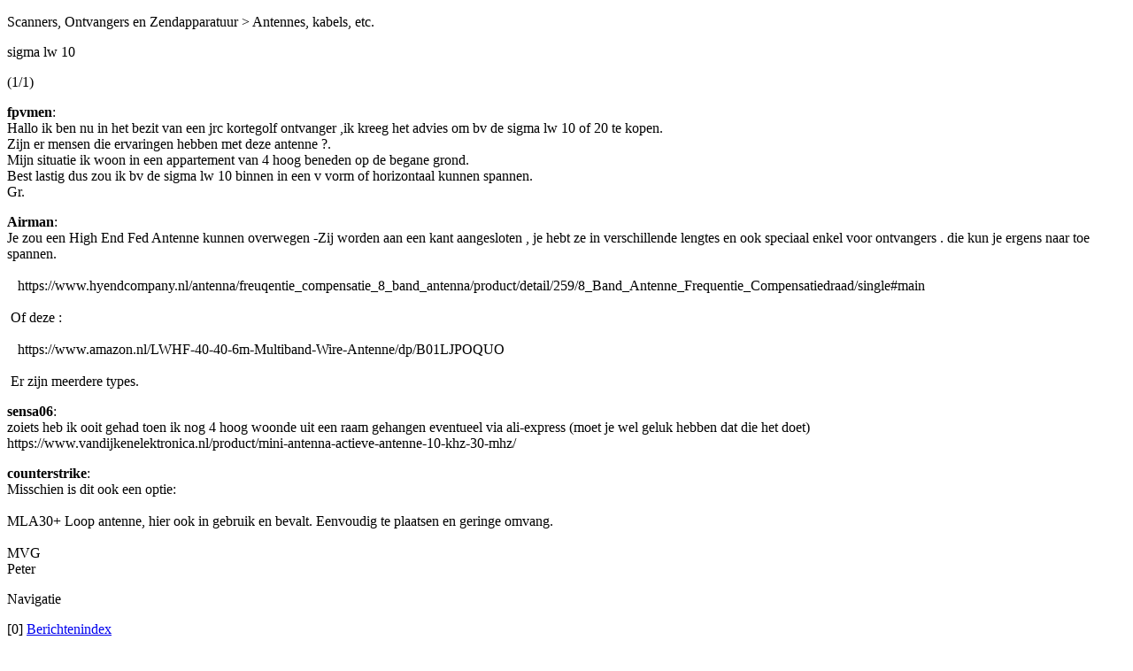

--- FILE ---
content_type: text/html; charset=ISO-8859-1
request_url: https://www.scannerforum.nl/index.php?PHPSESSID=pttevf8136ijtnv55ggf52qjs6&topic=34663.0;wap2
body_size: 1170
content:
<?xml version="1.0" encoding="ISO-8859-1"?>
<!DOCTYPE html PUBLIC "-//WAPFORUM//DTD XHTML Mobile 1.0//EN" "http://www.wapforum.org/DTD/xhtml-mobile10.dtd">
<html xmlns="http://www.w3.org/1999/xhtml">
	<head>
		<title>sigma lw 10</title>
		<link rel="canonical" href="https://www.scannerforum.nl/index.php?topic=34663.0" />
		<link rel="stylesheet" href="https://www.scannerforum.nl/Themes/default/css/wireless.css" type="text/css" />
	</head>
	<body>
		<p class="titlebg">Scanners, Ontvangers en Zendapparatuur > Antennes, kabels, etc.</p>
		<p class="catbg">sigma lw 10</p>
		<p class="windowbg">(1/1)</p>
		<p class="windowbg">
			<strong>fpvmen</strong>:
			<br />
			Hallo ik ben nu in het bezit van een jrc kortegolf ontvanger ,ik kreeg het advies om bv de sigma lw 10 of 20 te kopen.<br />Zijn er mensen die ervaringen hebben met deze antenne ?.<br />Mijn situatie ik woon in een appartement van 4 hoog beneden op de begane grond.<br />Best lastig dus zou ik bv de sigma lw 10 binnen in een v vorm of horizontaal kunnen spannen.<br />Gr.
		</p>
		<p class="windowbg2">
			<strong>Airman</strong>:
			<br />
			Je zou een High End Fed Antenne kunnen overwegen -Zij worden aan een kant aangesloten , je hebt ze in verschillende lengtes en ook speciaal enkel voor ontvangers . die kun je ergens naar toe spannen.<br /><br />&nbsp;&nbsp; https://www.hyendcompany.nl/antenna/freuqentie_compensatie_8_band_antenna/product/detail/259/8_Band_Antenne_Frequentie_Compensatiedraad/single#main &nbsp;<br /><br />&nbsp;Of deze : <br /><br />&nbsp;&nbsp; https://www.amazon.nl/LWHF-40-40-6m-Multiband-Wire-Antenne/dp/B01LJPOQUO &nbsp;<br /><br />&nbsp;Er zijn meerdere types.
		</p>
		<p class="windowbg">
			<strong>sensa06</strong>:
			<br />
			zoiets heb ik ooit gehad toen ik nog 4 hoog woonde uit een raam gehangen eventueel via ali-express (moet je wel geluk hebben dat die het doet)<br />https://www.vandijkenelektronica.nl/product/mini-antenna-actieve-antenne-10-khz-30-mhz/
		</p>
		<p class="windowbg2">
			<strong>counterstrike</strong>:
			<br />
			Misschien is dit ook een optie:<br /><br />MLA30+ Loop antenne, hier ook in gebruik en bevalt. Eenvoudig te plaatsen en geringe omvang.<br /><br />MVG <br />Peter
		</p>
		<p class="titlebg">Navigatie</p>
		<p class="windowbg">[0] <a href="https://www.scannerforum.nl/index.php?PHPSESSID=pttevf8136ijtnv55ggf52qjs6&amp;board=3.0;wap2" accesskey="0">Berichtenindex</a></p>
		<a href="https://www.scannerforum.nl/index.php?PHPSESSID=pttevf8136ijtnv55ggf52qjs6&amp;topic=34663.0;nowap" rel="nofollow">Naar de volledige versie</a>
	</body>
</html>